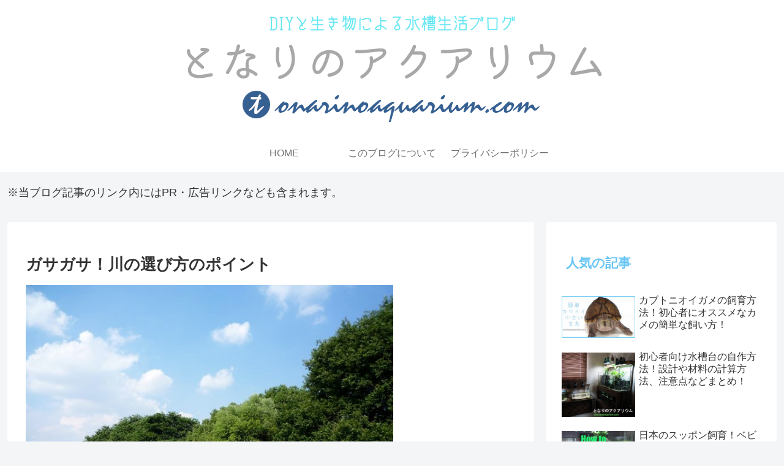

--- FILE ---
content_type: text/css
request_url: https://tonarinoaquarium.com/wp-content/cache/autoptimize/css/autoptimize_single_b6e68287a524087b099ea48858b037f0.css?ver=6.8.3&fver=20220902020519
body_size: 510
content:
@charset "UTF-8";
/*!
Theme Name: Cocoon Child
Description: Cocoon専用の子テーマ
Theme URI: https://wp-cocoon.com/
Author: わいひら
Author URI: https://nelog.jp/
Template:   cocoon-master
Version:    1.1.3
*/
.article h2{color:#fff;background:#4072b3;padding:.5em}.article h3{color:#4072b3;font-size:18px;border:none;border-bottom:solid 2px #4072b3}.article h4{color:#4072b3;font-size:14px;border:none;border-left:7px solid #4072b3}.article h5{color:#4072b3;font-size:14px;border:none}.sidebar h3{color:#68c5f3;background-color:#fff}.wp-block-image figcaption{text-align:center}div.yyi-rinker-contents div.yyi-rinker-title a span,div.yyi-rinker-contents div.yyi-rinker-detail a span,div.yyi-rinker-contents ul.yyi-rinker-links li a span{display:none}div.yyi-rinker-contents ul.yyi-rinker-links li{min-width:180px;border-radius:4px !important;margin:5px !important}div.yyi-rinker-contents ul.yyi-rinker-links li a{height:40px !important;line-height:40px !important;text-align:center;font-size:14px !important;color:#fff;transition:all .5s 0s ease}@media screen and (max-width:480px){div.yyi-rinker-contents div.yyi-rinker-box{flex-direction:column}div.yyi-rinker-contents div.yyi-rinker-image{width:auto}div.yyi-rinker-contents div.yyi-rinker-box div.yyi-rinker-info{width:calc(100% - 10px);text-align:center;padding:0 !important}div.yyi-rinker-contents div.yyi-rinker-detail{padding:0 !important}div.yyi-rinker-contents ul.yyi-rinker-links li{width:100%}div.yyi-rinker-contents ul.yyi-rinker-links li a{padding:0 !important}}

--- FILE ---
content_type: application/javascript; charset=utf-8;
request_url: https://dalc.valuecommerce.com/app3?p=887719992&_s=https%3A%2F%2Ftonarinoaquarium.com%2Fgasagasakawaerabi%2F&vf=iVBORw0KGgoAAAANSUhEUgAAAAMAAAADCAYAAABWKLW%2FAAAAMElEQVQYV2NkFGP4nxGex3Bn8iwGRg8Tof%2FlsxYyeO%2FxY2DM5er6P%2FNcBEOEhhwDAAWxDUFyf2KGAAAAAElFTkSuQmCC
body_size: 944
content:
vc_linkswitch_callback({"t":"696d6e46","r":"aW1uRgAGY_8Sv86zCooERAqKC5bu1g","ub":"aW1uRQAISDQSv86zCooBbQqKBtjiXg%3D%3D","vcid":"7EO4LzmLGFjZh16fXQhR5uahp8CKWwRQgvkVbLIw5c3IasozWLtFsa7ayY7dB39C","vcpub":"0.418815","mini-shopping.yahoo.co.jp":{"a":"2826703","m":"2201292","g":"5e8920af8a"},"shopping.geocities.jp":{"a":"2826703","m":"2201292","g":"5e8920af8a"},"l":4,"lohaco.yahoo.co.jp":{"a":"2686782","m":"2994932","g":"317dcff88a"},"lohaco.jp":{"a":"2686782","m":"2994932","g":"317dcff88a"},"shopping.yahoo.co.jp":{"a":"2826703","m":"2201292","g":"5e8920af8a"},"p":887719992,"paypaymall.yahoo.co.jp":{"a":"2826703","m":"2201292","g":"5e8920af8a"},"www.amazon.co.jp":{"a":"2614000","m":"2366370","g":"fb95bc17aa","sp":"tag%3Dvc-22%26linkCode%3Dure"},"s":3636940,"approach.yahoo.co.jp":{"a":"2826703","m":"2201292","g":"5e8920af8a"},"paypaystep.yahoo.co.jp":{"a":"2826703","m":"2201292","g":"5e8920af8a"}})